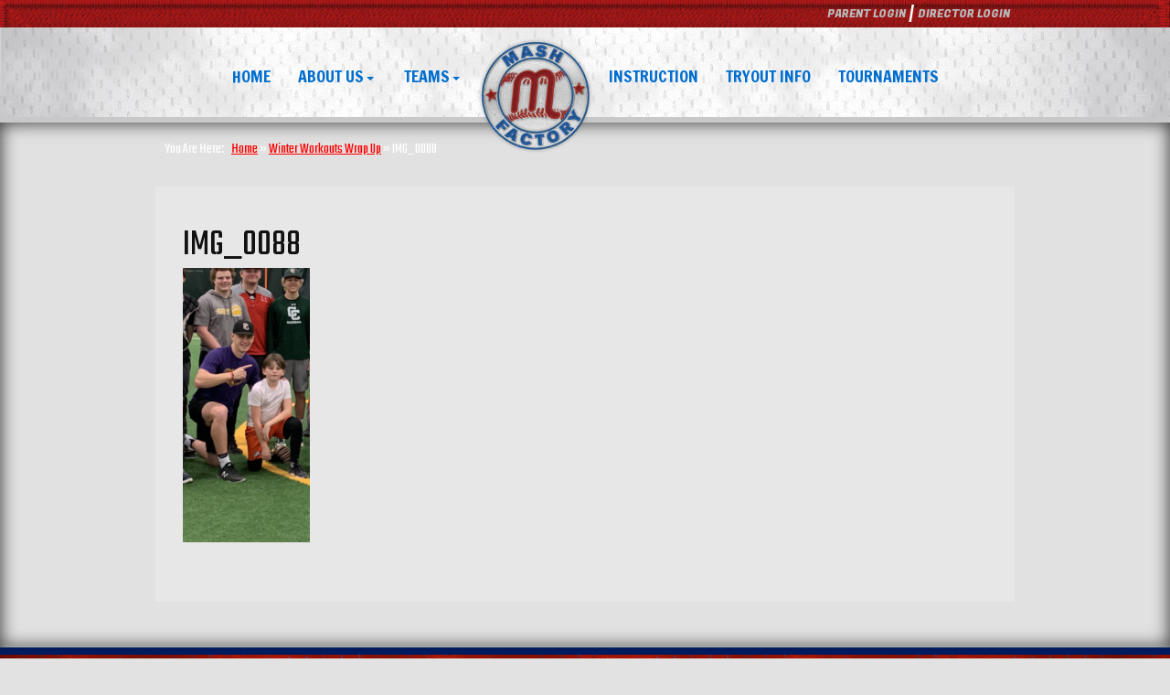

--- FILE ---
content_type: text/html; charset=UTF-8
request_url: https://mashfactorybaseball.com/news/winter-workouts-wrap/attachment/img_0088/
body_size: 10060
content:
<!DOCTYPE HTML><html lang="en-US">

<head>
<meta charset="UTF-8" />
<link rel="profile" href="http://gmpg.org/xfn/11" />
<meta name='robots' content='index, follow, max-image-preview:large, max-snippet:-1, max-video-preview:-1' />
	<style>img:is([sizes="auto" i], [sizes^="auto," i]) { contain-intrinsic-size: 3000px 1500px }</style>
	
	<!-- This site is optimized with the Yoast SEO plugin v24.4 - https://yoast.com/wordpress/plugins/seo/ -->
	<title>IMG_0088 - Mashfactory Baseball</title>
	<link rel="canonical" href="https://mashfactorybaseball.com/news/winter-workouts-wrap/attachment/img_0088/" />
	<meta property="og:locale" content="en_US" />
	<meta property="og:type" content="article" />
	<meta property="og:title" content="IMG_0088 - Mashfactory Baseball" />
	<meta property="og:url" content="https://mashfactorybaseball.com/news/winter-workouts-wrap/attachment/img_0088/" />
	<meta property="og:site_name" content="Mashfactory Baseball" />
	<meta property="og:image" content="https://mashfactorybaseball.com/news/winter-workouts-wrap/attachment/img_0088" />
	<meta property="og:image:width" content="473" />
	<meta property="og:image:height" content="1024" />
	<meta property="og:image:type" content="image/png" />
	<meta name="twitter:card" content="summary_large_image" />
	<script type="application/ld+json" class="yoast-schema-graph">{"@context":"https://schema.org","@graph":[{"@type":"WebPage","@id":"https://mashfactorybaseball.com/news/winter-workouts-wrap/attachment/img_0088/","url":"https://mashfactorybaseball.com/news/winter-workouts-wrap/attachment/img_0088/","name":"IMG_0088 - Mashfactory Baseball","isPartOf":{"@id":"https://mashfactorybaseball.com/#website"},"primaryImageOfPage":{"@id":"https://mashfactorybaseball.com/news/winter-workouts-wrap/attachment/img_0088/#primaryimage"},"image":{"@id":"https://mashfactorybaseball.com/news/winter-workouts-wrap/attachment/img_0088/#primaryimage"},"thumbnailUrl":"https://mashfactorybaseball.com/wp-content/uploads/2019/02/IMG_0088.png","datePublished":"2019-02-18T15:51:13+00:00","breadcrumb":{"@id":"https://mashfactorybaseball.com/news/winter-workouts-wrap/attachment/img_0088/#breadcrumb"},"inLanguage":"en-US","potentialAction":[{"@type":"ReadAction","target":["https://mashfactorybaseball.com/news/winter-workouts-wrap/attachment/img_0088/"]}]},{"@type":"ImageObject","inLanguage":"en-US","@id":"https://mashfactorybaseball.com/news/winter-workouts-wrap/attachment/img_0088/#primaryimage","url":"https://mashfactorybaseball.com/wp-content/uploads/2019/02/IMG_0088.png","contentUrl":"https://mashfactorybaseball.com/wp-content/uploads/2019/02/IMG_0088.png","width":828,"height":1792},{"@type":"BreadcrumbList","@id":"https://mashfactorybaseball.com/news/winter-workouts-wrap/attachment/img_0088/#breadcrumb","itemListElement":[{"@type":"ListItem","position":1,"name":"Home","item":"https://mashfactorybaseball.com/"},{"@type":"ListItem","position":2,"name":"Winter Workouts Wrap Up","item":"https://mashfactorybaseball.com/news/winter-workouts-wrap/"},{"@type":"ListItem","position":3,"name":"IMG_0088"}]},{"@type":"WebSite","@id":"https://mashfactorybaseball.com/#website","url":"https://mashfactorybaseball.com/","name":"Mashfactory Baseball","description":"Club Teams","potentialAction":[{"@type":"SearchAction","target":{"@type":"EntryPoint","urlTemplate":"https://mashfactorybaseball.com/?s={search_term_string}"},"query-input":{"@type":"PropertyValueSpecification","valueRequired":true,"valueName":"search_term_string"}}],"inLanguage":"en-US"}]}</script>
	<!-- / Yoast SEO plugin. -->


<script type="text/javascript">
/* <![CDATA[ */
window._wpemojiSettings = {"baseUrl":"https:\/\/s.w.org\/images\/core\/emoji\/16.0.1\/72x72\/","ext":".png","svgUrl":"https:\/\/s.w.org\/images\/core\/emoji\/16.0.1\/svg\/","svgExt":".svg","source":{"concatemoji":"https:\/\/mashfactorybaseball.com\/wp-includes\/js\/wp-emoji-release.min.js?ver=6.8.3"}};
/*! This file is auto-generated */
!function(s,n){var o,i,e;function c(e){try{var t={supportTests:e,timestamp:(new Date).valueOf()};sessionStorage.setItem(o,JSON.stringify(t))}catch(e){}}function p(e,t,n){e.clearRect(0,0,e.canvas.width,e.canvas.height),e.fillText(t,0,0);var t=new Uint32Array(e.getImageData(0,0,e.canvas.width,e.canvas.height).data),a=(e.clearRect(0,0,e.canvas.width,e.canvas.height),e.fillText(n,0,0),new Uint32Array(e.getImageData(0,0,e.canvas.width,e.canvas.height).data));return t.every(function(e,t){return e===a[t]})}function u(e,t){e.clearRect(0,0,e.canvas.width,e.canvas.height),e.fillText(t,0,0);for(var n=e.getImageData(16,16,1,1),a=0;a<n.data.length;a++)if(0!==n.data[a])return!1;return!0}function f(e,t,n,a){switch(t){case"flag":return n(e,"\ud83c\udff3\ufe0f\u200d\u26a7\ufe0f","\ud83c\udff3\ufe0f\u200b\u26a7\ufe0f")?!1:!n(e,"\ud83c\udde8\ud83c\uddf6","\ud83c\udde8\u200b\ud83c\uddf6")&&!n(e,"\ud83c\udff4\udb40\udc67\udb40\udc62\udb40\udc65\udb40\udc6e\udb40\udc67\udb40\udc7f","\ud83c\udff4\u200b\udb40\udc67\u200b\udb40\udc62\u200b\udb40\udc65\u200b\udb40\udc6e\u200b\udb40\udc67\u200b\udb40\udc7f");case"emoji":return!a(e,"\ud83e\udedf")}return!1}function g(e,t,n,a){var r="undefined"!=typeof WorkerGlobalScope&&self instanceof WorkerGlobalScope?new OffscreenCanvas(300,150):s.createElement("canvas"),o=r.getContext("2d",{willReadFrequently:!0}),i=(o.textBaseline="top",o.font="600 32px Arial",{});return e.forEach(function(e){i[e]=t(o,e,n,a)}),i}function t(e){var t=s.createElement("script");t.src=e,t.defer=!0,s.head.appendChild(t)}"undefined"!=typeof Promise&&(o="wpEmojiSettingsSupports",i=["flag","emoji"],n.supports={everything:!0,everythingExceptFlag:!0},e=new Promise(function(e){s.addEventListener("DOMContentLoaded",e,{once:!0})}),new Promise(function(t){var n=function(){try{var e=JSON.parse(sessionStorage.getItem(o));if("object"==typeof e&&"number"==typeof e.timestamp&&(new Date).valueOf()<e.timestamp+604800&&"object"==typeof e.supportTests)return e.supportTests}catch(e){}return null}();if(!n){if("undefined"!=typeof Worker&&"undefined"!=typeof OffscreenCanvas&&"undefined"!=typeof URL&&URL.createObjectURL&&"undefined"!=typeof Blob)try{var e="postMessage("+g.toString()+"("+[JSON.stringify(i),f.toString(),p.toString(),u.toString()].join(",")+"));",a=new Blob([e],{type:"text/javascript"}),r=new Worker(URL.createObjectURL(a),{name:"wpTestEmojiSupports"});return void(r.onmessage=function(e){c(n=e.data),r.terminate(),t(n)})}catch(e){}c(n=g(i,f,p,u))}t(n)}).then(function(e){for(var t in e)n.supports[t]=e[t],n.supports.everything=n.supports.everything&&n.supports[t],"flag"!==t&&(n.supports.everythingExceptFlag=n.supports.everythingExceptFlag&&n.supports[t]);n.supports.everythingExceptFlag=n.supports.everythingExceptFlag&&!n.supports.flag,n.DOMReady=!1,n.readyCallback=function(){n.DOMReady=!0}}).then(function(){return e}).then(function(){var e;n.supports.everything||(n.readyCallback(),(e=n.source||{}).concatemoji?t(e.concatemoji):e.wpemoji&&e.twemoji&&(t(e.twemoji),t(e.wpemoji)))}))}((window,document),window._wpemojiSettings);
/* ]]> */
</script>


<!-- Stylesheets -->
<link rel='stylesheet' id='headway-google-fonts' href='//fonts.googleapis.com/css?family=Teko|Francois+One|Arvo|Pathway+Gothic+One|Oswald|EB+Garamond|Fugaz+One' type='text/css' media='all' />
<link rel='stylesheet' id='headway-general-https-css' href='https://mashfactorybaseball.com/wp-content/uploads/headway/cache/general-https-ae2678d.css?ver=6.8.3' type='text/css' media='all' />
<link rel='stylesheet' id='headway-layout-single-https-css' href='https://mashfactorybaseball.com/wp-content/uploads/headway/cache/layout-single-https-8d05799.css?ver=6.8.3' type='text/css' media='all' />
<link rel='stylesheet' id='headway-responsive-grid-https-css' href='https://mashfactorybaseball.com/wp-content/uploads/headway/cache/responsive-grid-https-d2119e4.css?ver=6.8.3' type='text/css' media='all' />
<style id='wp-emoji-styles-inline-css' type='text/css'>

	img.wp-smiley, img.emoji {
		display: inline !important;
		border: none !important;
		box-shadow: none !important;
		height: 1em !important;
		width: 1em !important;
		margin: 0 0.07em !important;
		vertical-align: -0.1em !important;
		background: none !important;
		padding: 0 !important;
	}
</style>
<link rel='stylesheet' id='wp-block-library-css' href='https://mashfactorybaseball.com/wp-includes/css/dist/block-library/style.min.css?ver=6.8.3' type='text/css' media='all' />
<style id='classic-theme-styles-inline-css' type='text/css'>
/*! This file is auto-generated */
.wp-block-button__link{color:#fff;background-color:#32373c;border-radius:9999px;box-shadow:none;text-decoration:none;padding:calc(.667em + 2px) calc(1.333em + 2px);font-size:1.125em}.wp-block-file__button{background:#32373c;color:#fff;text-decoration:none}
</style>
<style id='global-styles-inline-css' type='text/css'>
:root{--wp--preset--aspect-ratio--square: 1;--wp--preset--aspect-ratio--4-3: 4/3;--wp--preset--aspect-ratio--3-4: 3/4;--wp--preset--aspect-ratio--3-2: 3/2;--wp--preset--aspect-ratio--2-3: 2/3;--wp--preset--aspect-ratio--16-9: 16/9;--wp--preset--aspect-ratio--9-16: 9/16;--wp--preset--color--black: #000000;--wp--preset--color--cyan-bluish-gray: #abb8c3;--wp--preset--color--white: #ffffff;--wp--preset--color--pale-pink: #f78da7;--wp--preset--color--vivid-red: #cf2e2e;--wp--preset--color--luminous-vivid-orange: #ff6900;--wp--preset--color--luminous-vivid-amber: #fcb900;--wp--preset--color--light-green-cyan: #7bdcb5;--wp--preset--color--vivid-green-cyan: #00d084;--wp--preset--color--pale-cyan-blue: #8ed1fc;--wp--preset--color--vivid-cyan-blue: #0693e3;--wp--preset--color--vivid-purple: #9b51e0;--wp--preset--gradient--vivid-cyan-blue-to-vivid-purple: linear-gradient(135deg,rgba(6,147,227,1) 0%,rgb(155,81,224) 100%);--wp--preset--gradient--light-green-cyan-to-vivid-green-cyan: linear-gradient(135deg,rgb(122,220,180) 0%,rgb(0,208,130) 100%);--wp--preset--gradient--luminous-vivid-amber-to-luminous-vivid-orange: linear-gradient(135deg,rgba(252,185,0,1) 0%,rgba(255,105,0,1) 100%);--wp--preset--gradient--luminous-vivid-orange-to-vivid-red: linear-gradient(135deg,rgba(255,105,0,1) 0%,rgb(207,46,46) 100%);--wp--preset--gradient--very-light-gray-to-cyan-bluish-gray: linear-gradient(135deg,rgb(238,238,238) 0%,rgb(169,184,195) 100%);--wp--preset--gradient--cool-to-warm-spectrum: linear-gradient(135deg,rgb(74,234,220) 0%,rgb(151,120,209) 20%,rgb(207,42,186) 40%,rgb(238,44,130) 60%,rgb(251,105,98) 80%,rgb(254,248,76) 100%);--wp--preset--gradient--blush-light-purple: linear-gradient(135deg,rgb(255,206,236) 0%,rgb(152,150,240) 100%);--wp--preset--gradient--blush-bordeaux: linear-gradient(135deg,rgb(254,205,165) 0%,rgb(254,45,45) 50%,rgb(107,0,62) 100%);--wp--preset--gradient--luminous-dusk: linear-gradient(135deg,rgb(255,203,112) 0%,rgb(199,81,192) 50%,rgb(65,88,208) 100%);--wp--preset--gradient--pale-ocean: linear-gradient(135deg,rgb(255,245,203) 0%,rgb(182,227,212) 50%,rgb(51,167,181) 100%);--wp--preset--gradient--electric-grass: linear-gradient(135deg,rgb(202,248,128) 0%,rgb(113,206,126) 100%);--wp--preset--gradient--midnight: linear-gradient(135deg,rgb(2,3,129) 0%,rgb(40,116,252) 100%);--wp--preset--font-size--small: 13px;--wp--preset--font-size--medium: 20px;--wp--preset--font-size--large: 36px;--wp--preset--font-size--x-large: 42px;--wp--preset--spacing--20: 0.44rem;--wp--preset--spacing--30: 0.67rem;--wp--preset--spacing--40: 1rem;--wp--preset--spacing--50: 1.5rem;--wp--preset--spacing--60: 2.25rem;--wp--preset--spacing--70: 3.38rem;--wp--preset--spacing--80: 5.06rem;--wp--preset--shadow--natural: 6px 6px 9px rgba(0, 0, 0, 0.2);--wp--preset--shadow--deep: 12px 12px 50px rgba(0, 0, 0, 0.4);--wp--preset--shadow--sharp: 6px 6px 0px rgba(0, 0, 0, 0.2);--wp--preset--shadow--outlined: 6px 6px 0px -3px rgba(255, 255, 255, 1), 6px 6px rgba(0, 0, 0, 1);--wp--preset--shadow--crisp: 6px 6px 0px rgba(0, 0, 0, 1);}:where(.is-layout-flex){gap: 0.5em;}:where(.is-layout-grid){gap: 0.5em;}body .is-layout-flex{display: flex;}.is-layout-flex{flex-wrap: wrap;align-items: center;}.is-layout-flex > :is(*, div){margin: 0;}body .is-layout-grid{display: grid;}.is-layout-grid > :is(*, div){margin: 0;}:where(.wp-block-columns.is-layout-flex){gap: 2em;}:where(.wp-block-columns.is-layout-grid){gap: 2em;}:where(.wp-block-post-template.is-layout-flex){gap: 1.25em;}:where(.wp-block-post-template.is-layout-grid){gap: 1.25em;}.has-black-color{color: var(--wp--preset--color--black) !important;}.has-cyan-bluish-gray-color{color: var(--wp--preset--color--cyan-bluish-gray) !important;}.has-white-color{color: var(--wp--preset--color--white) !important;}.has-pale-pink-color{color: var(--wp--preset--color--pale-pink) !important;}.has-vivid-red-color{color: var(--wp--preset--color--vivid-red) !important;}.has-luminous-vivid-orange-color{color: var(--wp--preset--color--luminous-vivid-orange) !important;}.has-luminous-vivid-amber-color{color: var(--wp--preset--color--luminous-vivid-amber) !important;}.has-light-green-cyan-color{color: var(--wp--preset--color--light-green-cyan) !important;}.has-vivid-green-cyan-color{color: var(--wp--preset--color--vivid-green-cyan) !important;}.has-pale-cyan-blue-color{color: var(--wp--preset--color--pale-cyan-blue) !important;}.has-vivid-cyan-blue-color{color: var(--wp--preset--color--vivid-cyan-blue) !important;}.has-vivid-purple-color{color: var(--wp--preset--color--vivid-purple) !important;}.has-black-background-color{background-color: var(--wp--preset--color--black) !important;}.has-cyan-bluish-gray-background-color{background-color: var(--wp--preset--color--cyan-bluish-gray) !important;}.has-white-background-color{background-color: var(--wp--preset--color--white) !important;}.has-pale-pink-background-color{background-color: var(--wp--preset--color--pale-pink) !important;}.has-vivid-red-background-color{background-color: var(--wp--preset--color--vivid-red) !important;}.has-luminous-vivid-orange-background-color{background-color: var(--wp--preset--color--luminous-vivid-orange) !important;}.has-luminous-vivid-amber-background-color{background-color: var(--wp--preset--color--luminous-vivid-amber) !important;}.has-light-green-cyan-background-color{background-color: var(--wp--preset--color--light-green-cyan) !important;}.has-vivid-green-cyan-background-color{background-color: var(--wp--preset--color--vivid-green-cyan) !important;}.has-pale-cyan-blue-background-color{background-color: var(--wp--preset--color--pale-cyan-blue) !important;}.has-vivid-cyan-blue-background-color{background-color: var(--wp--preset--color--vivid-cyan-blue) !important;}.has-vivid-purple-background-color{background-color: var(--wp--preset--color--vivid-purple) !important;}.has-black-border-color{border-color: var(--wp--preset--color--black) !important;}.has-cyan-bluish-gray-border-color{border-color: var(--wp--preset--color--cyan-bluish-gray) !important;}.has-white-border-color{border-color: var(--wp--preset--color--white) !important;}.has-pale-pink-border-color{border-color: var(--wp--preset--color--pale-pink) !important;}.has-vivid-red-border-color{border-color: var(--wp--preset--color--vivid-red) !important;}.has-luminous-vivid-orange-border-color{border-color: var(--wp--preset--color--luminous-vivid-orange) !important;}.has-luminous-vivid-amber-border-color{border-color: var(--wp--preset--color--luminous-vivid-amber) !important;}.has-light-green-cyan-border-color{border-color: var(--wp--preset--color--light-green-cyan) !important;}.has-vivid-green-cyan-border-color{border-color: var(--wp--preset--color--vivid-green-cyan) !important;}.has-pale-cyan-blue-border-color{border-color: var(--wp--preset--color--pale-cyan-blue) !important;}.has-vivid-cyan-blue-border-color{border-color: var(--wp--preset--color--vivid-cyan-blue) !important;}.has-vivid-purple-border-color{border-color: var(--wp--preset--color--vivid-purple) !important;}.has-vivid-cyan-blue-to-vivid-purple-gradient-background{background: var(--wp--preset--gradient--vivid-cyan-blue-to-vivid-purple) !important;}.has-light-green-cyan-to-vivid-green-cyan-gradient-background{background: var(--wp--preset--gradient--light-green-cyan-to-vivid-green-cyan) !important;}.has-luminous-vivid-amber-to-luminous-vivid-orange-gradient-background{background: var(--wp--preset--gradient--luminous-vivid-amber-to-luminous-vivid-orange) !important;}.has-luminous-vivid-orange-to-vivid-red-gradient-background{background: var(--wp--preset--gradient--luminous-vivid-orange-to-vivid-red) !important;}.has-very-light-gray-to-cyan-bluish-gray-gradient-background{background: var(--wp--preset--gradient--very-light-gray-to-cyan-bluish-gray) !important;}.has-cool-to-warm-spectrum-gradient-background{background: var(--wp--preset--gradient--cool-to-warm-spectrum) !important;}.has-blush-light-purple-gradient-background{background: var(--wp--preset--gradient--blush-light-purple) !important;}.has-blush-bordeaux-gradient-background{background: var(--wp--preset--gradient--blush-bordeaux) !important;}.has-luminous-dusk-gradient-background{background: var(--wp--preset--gradient--luminous-dusk) !important;}.has-pale-ocean-gradient-background{background: var(--wp--preset--gradient--pale-ocean) !important;}.has-electric-grass-gradient-background{background: var(--wp--preset--gradient--electric-grass) !important;}.has-midnight-gradient-background{background: var(--wp--preset--gradient--midnight) !important;}.has-small-font-size{font-size: var(--wp--preset--font-size--small) !important;}.has-medium-font-size{font-size: var(--wp--preset--font-size--medium) !important;}.has-large-font-size{font-size: var(--wp--preset--font-size--large) !important;}.has-x-large-font-size{font-size: var(--wp--preset--font-size--x-large) !important;}
:where(.wp-block-post-template.is-layout-flex){gap: 1.25em;}:where(.wp-block-post-template.is-layout-grid){gap: 1.25em;}
:where(.wp-block-columns.is-layout-flex){gap: 2em;}:where(.wp-block-columns.is-layout-grid){gap: 2em;}
:root :where(.wp-block-pullquote){font-size: 1.5em;line-height: 1.6;}
</style>
<link rel='stylesheet' id='rs-plugin-settings-css' href='https://mashfactorybaseball.com/wp-content/plugins/revslider/public/assets/css/settings.css?ver=5.4.3' type='text/css' media='all' />
<style id='rs-plugin-settings-inline-css' type='text/css'>
#rs-demo-id {}
</style>
<link rel='stylesheet' id='et-builder-modules-style-css' href='https://mashfactorybaseball.com/wp-content/plugins/divi-builder/includes/builder/styles/frontend-builder-plugin-style.css?ver=1.3.10' type='text/css' media='all' />
<link rel='stylesheet' id='magnific-popup-css' href='https://mashfactorybaseball.com/wp-content/plugins/divi-builder/includes/builder/styles/magnific_popup.css?ver=1.3.10' type='text/css' media='all' />


<!-- Scripts -->
<!--n2css--><script type="text/javascript" src="https://mashfactorybaseball.com/wp-includes/js/jquery/jquery.min.js?ver=3.7.1" id="jquery-core-js"></script>
<script type="text/javascript" src="https://mashfactorybaseball.com/wp-includes/js/jquery/jquery-migrate.min.js?ver=3.4.1" id="jquery-migrate-js"></script>
<script type="text/javascript" src="https://mashfactorybaseball.com/wp-content/themes/headway/library/media/js/jquery.fitvids.js?ver=6.8.3" id="fitvids-js"></script>
<script type="text/javascript" src="https://mashfactorybaseball.com/wp-content/uploads/headway/cache/responsive-grid-js-https-e6e6939.js?ver=6.8.3" id="headway-responsive-grid-js-https-js"></script>
<script type="text/javascript" src="https://mashfactorybaseball.com/wp-content/plugins/revslider/public/assets/js/jquery.themepunch.tools.min.js?ver=5.4.3" id="tp-tools-js"></script>
<script type="text/javascript" src="https://mashfactorybaseball.com/wp-content/plugins/revslider/public/assets/js/jquery.themepunch.revolution.min.js?ver=5.4.3" id="revmin-js"></script>
<script type="text/javascript" src="https://mashfactorybaseball.com/wp-content/themes/headway/library/media/js/jquery.hoverintent.js?ver=6.8.3" id="jquery-hoverintent-js"></script>
<script type="text/javascript" src="https://mashfactorybaseball.com/wp-content/themes/headway/library/blocks/navigation/js/jquery.superfish.js?ver=6.8.3" id="headway-superfish-js"></script>
<script type="text/javascript" src="https://mashfactorybaseball.com/wp-content/themes/headway/library/blocks/navigation/js/selectnav.js?ver=6.8.3" id="headway-selectnav-js"></script>
<script type="text/javascript" src="https://mashfactorybaseball.com/wp-content/plugins/SoulNav/jRespond.min.js?ver=6.8.3" id="gsr-jres-js"></script>
<script type="text/javascript" src="https://mashfactorybaseball.com/wp-content/plugins/SoulNav/respond.min.js?ver=6.8.3" id="gsr-res-js"></script>
<script type="text/javascript" src="https://mashfactorybaseball.com/wp-content/plugins/SoulNav/modernizr.js?ver=6.8.3" id="gsr-modernizr-js"></script>
<script type="text/javascript" src="https://mashfactorybaseball.com/wp-content/uploads/headway/cache/block-dynamic-js-layout-single-https-9fac8a0.js?ver=6.8.3" id="block-dynamic-js-layout-single-js"></script>

<!--[if lt IE 9]>
<script src="https://mashfactorybaseball.com/wp-content/themes/headway/library/media/js/html5shiv.js"></script>
<![endif]-->

<!--[if lt IE 8]>
<script src="https://mashfactorybaseball.com/wp-content/themes/headway/library/media/js/ie8.js"></script>
<![endif]-->



<!-- Extras -->
<link rel="alternate" type="application/rss+xml" href="https://mashfactorybaseball.com/feed/" title="Mashfactory Baseball" />
<link rel="pingback" href="https://mashfactorybaseball.com/xmlrpc.php" />
	<meta name="viewport" content="width=device-width, minimum-scale=1.0, maximum-scale=1.0" />
<link rel="alternate" type="application/rss+xml" title="Mashfactory Baseball &raquo; Feed" href="https://mashfactorybaseball.com/feed/" />
<link rel="alternate" type="application/rss+xml" title="Mashfactory Baseball &raquo; Comments Feed" href="https://mashfactorybaseball.com/comments/feed/" />
<link rel="alternate" type="application/rss+xml" title="Mashfactory Baseball &raquo; IMG_0088 Comments Feed" href="https://mashfactorybaseball.com/news/winter-workouts-wrap/attachment/img_0088/feed/" />
<meta name="viewport" content="width=device-width, initial-scale=1.0" />


<!-- Favicon -->
<link rel="shortcut icon" type="image/ico" href="https://mashfactorybaseball.com/wp-content/uploads/2017/12/logo-embroider.png" />


<link rel="https://api.w.org/" href="https://mashfactorybaseball.com/wp-json/" /><link rel="alternate" title="JSON" type="application/json" href="https://mashfactorybaseball.com/wp-json/wp/v2/media/2874" /><link rel="EditURI" type="application/rsd+xml" title="RSD" href="https://mashfactorybaseball.com/xmlrpc.php?rsd" />
<meta name="generator" content="WordPress 6.8.3" />
<link rel='shortlink' href='https://mashfactorybaseball.com/?p=2874' />
<link rel="alternate" title="oEmbed (JSON)" type="application/json+oembed" href="https://mashfactorybaseball.com/wp-json/oembed/1.0/embed?url=https%3A%2F%2Fmashfactorybaseball.com%2Fnews%2Fwinter-workouts-wrap%2Fattachment%2Fimg_0088%2F" />
<link rel="alternate" title="oEmbed (XML)" type="text/xml+oembed" href="https://mashfactorybaseball.com/wp-json/oembed/1.0/embed?url=https%3A%2F%2Fmashfactorybaseball.com%2Fnews%2Fwinter-workouts-wrap%2Fattachment%2Fimg_0088%2F&#038;format=xml" />
<meta name="generator" content="Powered by Slider Revolution 5.4.3 - responsive, Mobile-Friendly Slider Plugin for WordPress with comfortable drag and drop interface." />
<script type="text/javascript">function setREVStartSize(e){
				try{ var i=jQuery(window).width(),t=9999,r=0,n=0,l=0,f=0,s=0,h=0;					
					if(e.responsiveLevels&&(jQuery.each(e.responsiveLevels,function(e,f){f>i&&(t=r=f,l=e),i>f&&f>r&&(r=f,n=e)}),t>r&&(l=n)),f=e.gridheight[l]||e.gridheight[0]||e.gridheight,s=e.gridwidth[l]||e.gridwidth[0]||e.gridwidth,h=i/s,h=h>1?1:h,f=Math.round(h*f),"fullscreen"==e.sliderLayout){var u=(e.c.width(),jQuery(window).height());if(void 0!=e.fullScreenOffsetContainer){var c=e.fullScreenOffsetContainer.split(",");if (c) jQuery.each(c,function(e,i){u=jQuery(i).length>0?u-jQuery(i).outerHeight(!0):u}),e.fullScreenOffset.split("%").length>1&&void 0!=e.fullScreenOffset&&e.fullScreenOffset.length>0?u-=jQuery(window).height()*parseInt(e.fullScreenOffset,0)/100:void 0!=e.fullScreenOffset&&e.fullScreenOffset.length>0&&(u-=parseInt(e.fullScreenOffset,0))}f=u}else void 0!=e.minHeight&&f<e.minHeight&&(f=e.minHeight);e.c.closest(".rev_slider_wrapper").css({height:f})					
				}catch(d){console.log("Failure at Presize of Slider:"+d)}
			};</script>

</head>

<body class="attachment wp-singular attachment-template-default single single-attachment postid-2874 attachmentid-2874 attachment-png wp-theme-headway custom safari webkit responsive-grid-enabled responsive-grid-active layout-single-attachment-2874 layout-using-single et_divi_builder" itemscope itemtype="http://schema.org/WebPage">


<div id="whitewrap">


<div id="wrapper-wz0597791f3ac24b" class="wrapper wrapper-fluid wrapper-fixed-grid grid-fluid-24-20-20 responsive-grid wrapper-mirroring-wet596634cb1f727 wrapper-first" data-alias="">

<div class="grid-container clearfix">

<section class="row row-1">

<section class="column column-1 grid-left-0 grid-width-24">
<div id="block-bjm594a870028bae" class="block block-type-text block-fluid-height" data-alias="">
<div class="block-content">
<div class="entry-content"><p><a href="https://mashfactory.leagueapps.com/login">Parent Login</a> | <a href="https://mashfactorybaseball.com/wp-admin">Director Login</a>
</p></div>
</div>

</div>

</section>

</section>


</div>

</div>

<div id="wrapper-wkp597791f3acd7e" class="wrapper independent-grid wrapper-fluid wrapper-fixed-grid grid-fluid-24-38-0 responsive-grid wrapper-mirroring-wl258ff48ac64ca1" data-alias="">

<div class="grid-container clearfix">

<section class="row row-1">

<section class="column column-1 grid-left-0 grid-width-24">
<nav id="block-buj58ff48ac6d944" class="block block-type-navigation block-fluid-height" data-alias="" itemscope="" itemtype="http://schema.org/SiteNavigationElement">
<div class="block-content">
<div class="nav-horizontal nav-align-center"><ul id="menu-home" class="menu"><li id="menu-item-2584" class="menu-item menu-item-type-custom menu-item-object-custom menu-item-home menu-item-2584"><a href="https://mashfactorybaseball.com/">Home</a></li>
<li id="menu-item-2567" class="menu-item menu-item-type-post_type menu-item-object-page menu-item-has-children menu-item-2567"><a href="https://mashfactorybaseball.com/about-us/">About Us</a>
<ul class="sub-menu">
	<li id="menu-item-2627" class="menu-item menu-item-type-post_type menu-item-object-page menu-item-2627"><a href="https://mashfactorybaseball.com/facility/">Facility</a></li>
	<li id="menu-item-2732" class="menu-item menu-item-type-taxonomy menu-item-object-category menu-item-2732"><a href="https://mashfactorybaseball.com/category/pros/">Pro Alumni</a></li>
	<li id="menu-item-2731" class="menu-item menu-item-type-taxonomy menu-item-object-category menu-item-2731"><a href="https://mashfactorybaseball.com/category/commits/">College Commits</a></li>
	<li id="menu-item-2538" class="menu-item menu-item-type-post_type menu-item-object-page menu-item-2538"><a href="https://mashfactorybaseball.com/contacts/">Contact Us</a></li>
</ul>
</li>
<li id="menu-item-2616" class="menu-item menu-item-type-post_type menu-item-object-page menu-item-has-children menu-item-2616"><a href="https://mashfactorybaseball.com/teams/">Teams</a>
<ul class="sub-menu">
	<li id="menu-item-3142" class="menu-item menu-item-type-post_type menu-item-object-page menu-item-has-children menu-item-3142"><a href="https://mashfactorybaseball.com/teams/fastpitch/">Fastpitch</a>
	<ul class="sub-menu">
		<li id="menu-item-3140" class="menu-item menu-item-type-post_type menu-item-object-page menu-item-3140"><a href="https://mashfactorybaseball.com/teams/12u-2/">16u</a></li>
		<li id="menu-item-3139" class="menu-item menu-item-type-post_type menu-item-object-page menu-item-3139"><a href="https://mashfactorybaseball.com/teams/14u-2/">14u</a></li>
	</ul>
</li>
	<li id="menu-item-3145" class="menu-item menu-item-type-post_type menu-item-object-page menu-item-has-children menu-item-3145"><a href="https://mashfactorybaseball.com/teams/baseball/">Baseball</a>
	<ul class="sub-menu">
		<li id="menu-item-3128" class="menu-item menu-item-type-post_type menu-item-object-page menu-item-3128"><a href="https://mashfactorybaseball.com/teams/8u-scritchfield/">9u Scritchfield</a></li>
		<li id="menu-item-3054" class="menu-item menu-item-type-post_type menu-item-object-page menu-item-3054"><a href="https://mashfactorybaseball.com/teams/9u/">10u Piconke</a></li>
		<li id="menu-item-3053" class="menu-item menu-item-type-post_type menu-item-object-page menu-item-3053"><a href="https://mashfactorybaseball.com/teams/10u/">11u Bowles</a></li>
		<li id="menu-item-3129" class="menu-item menu-item-type-post_type menu-item-object-page menu-item-3129"><a href="https://mashfactorybaseball.com/teams/10u-colaner/">11u Colaner</a></li>
		<li id="menu-item-3265" class="menu-item menu-item-type-post_type menu-item-object-page menu-item-3265"><a href="https://mashfactorybaseball.com/12u-jarvis/">12u Jarvis</a></li>
		<li id="menu-item-3103" class="menu-item menu-item-type-post_type menu-item-object-page menu-item-3103"><a href="https://mashfactorybaseball.com/teams/11u-wood/">12u Wood</a></li>
		<li id="menu-item-2966" class="menu-item menu-item-type-post_type menu-item-object-page menu-item-2966"><a href="https://mashfactorybaseball.com/teams/12u/">13u Baughman</a></li>
		<li id="menu-item-3127" class="menu-item menu-item-type-post_type menu-item-object-page menu-item-3127"><a href="https://mashfactorybaseball.com/teams/12u-pulley/">13u Pulley</a></li>
		<li id="menu-item-3126" class="menu-item menu-item-type-post_type menu-item-object-page menu-item-3126"><a href="https://mashfactorybaseball.com/teams/13u-hatchett/">14u Hatchett</a></li>
		<li id="menu-item-3011" class="menu-item menu-item-type-post_type menu-item-object-page menu-item-3011"><a href="https://mashfactorybaseball.com/teams/13u/">14u Marks</a></li>
		<li id="menu-item-3125" class="menu-item menu-item-type-post_type menu-item-object-page menu-item-3125"><a href="https://mashfactorybaseball.com/teams/14u-drabick/">15u Drabick</a></li>
		<li id="menu-item-2621" class="menu-item menu-item-type-post_type menu-item-object-page menu-item-2621"><a href="https://mashfactorybaseball.com/teams/14u/">16u Drabick</a></li>
	</ul>
</li>
</ul>
</li>
<li id="menu-item-2539" class="menu-item menu-item-type-custom menu-item-object-custom menu-item-home menu-item-2539"><a href="https://mashfactorybaseball.com"><img src="https://mashfactorybaseball.com/wp-content/uploads/2017/12/full-logo-embroider.png" class="hvr-pop" width="180px"></a></li>
<li id="menu-item-2626" class="menu-item menu-item-type-post_type menu-item-object-page menu-item-2626"><a href="https://mashfactorybaseball.com/instruction/">Instruction</a></li>
<li id="menu-item-2607" class="menu-item menu-item-type-post_type menu-item-object-page menu-item-2607"><a href="https://mashfactorybaseball.com/tryout-info/">Tryout Info</a></li>
<li id="menu-item-3230" class="menu-item menu-item-type-post_type menu-item-object-page menu-item-3230"><a href="https://mashfactorybaseball.com/tournaments/">Tournaments</a></li>
</ul></div>
</div>

</nav>

</section>

</section>


<section class="row row-2">

<section class="column column-1 grid-left-0 grid-width-24">
<div id="block-b1q593fe557ee2b1" class="block block-type-gsr-soulnav-block block-fluid-height" data-alias="">
<div class="block-content">
<div class="soulnavcontainer"><ul id="menu-home-1" class="menu"><li class="menu-item menu-item-type-custom menu-item-object-custom menu-item-home menu-item-2584"><a href="https://mashfactorybaseball.com/">Home</a></li>
<li class="menu-item menu-item-type-post_type menu-item-object-page menu-item-has-children menu-item-2567"><a href="https://mashfactorybaseball.com/about-us/">About Us</a>
<ul class="sub-menu">
	<li class="menu-item menu-item-type-post_type menu-item-object-page menu-item-2627"><a href="https://mashfactorybaseball.com/facility/">Facility</a></li>
	<li class="menu-item menu-item-type-taxonomy menu-item-object-category menu-item-2732"><a href="https://mashfactorybaseball.com/category/pros/">Pro Alumni</a></li>
	<li class="menu-item menu-item-type-taxonomy menu-item-object-category menu-item-2731"><a href="https://mashfactorybaseball.com/category/commits/">College Commits</a></li>
	<li class="menu-item menu-item-type-post_type menu-item-object-page menu-item-2538"><a href="https://mashfactorybaseball.com/contacts/">Contact Us</a></li>
</ul>
</li>
<li class="menu-item menu-item-type-post_type menu-item-object-page menu-item-has-children menu-item-2616"><a href="https://mashfactorybaseball.com/teams/">Teams</a>
<ul class="sub-menu">
	<li class="menu-item menu-item-type-post_type menu-item-object-page menu-item-has-children menu-item-3142"><a href="https://mashfactorybaseball.com/teams/fastpitch/">Fastpitch</a>
	<ul class="sub-menu">
		<li class="menu-item menu-item-type-post_type menu-item-object-page menu-item-3140"><a href="https://mashfactorybaseball.com/teams/12u-2/">16u</a></li>
		<li class="menu-item menu-item-type-post_type menu-item-object-page menu-item-3139"><a href="https://mashfactorybaseball.com/teams/14u-2/">14u</a></li>
	</ul>
</li>
	<li class="menu-item menu-item-type-post_type menu-item-object-page menu-item-has-children menu-item-3145"><a href="https://mashfactorybaseball.com/teams/baseball/">Baseball</a>
	<ul class="sub-menu">
		<li class="menu-item menu-item-type-post_type menu-item-object-page menu-item-3128"><a href="https://mashfactorybaseball.com/teams/8u-scritchfield/">9u Scritchfield</a></li>
		<li class="menu-item menu-item-type-post_type menu-item-object-page menu-item-3054"><a href="https://mashfactorybaseball.com/teams/9u/">10u Piconke</a></li>
		<li class="menu-item menu-item-type-post_type menu-item-object-page menu-item-3053"><a href="https://mashfactorybaseball.com/teams/10u/">11u Bowles</a></li>
		<li class="menu-item menu-item-type-post_type menu-item-object-page menu-item-3129"><a href="https://mashfactorybaseball.com/teams/10u-colaner/">11u Colaner</a></li>
		<li class="menu-item menu-item-type-post_type menu-item-object-page menu-item-3265"><a href="https://mashfactorybaseball.com/12u-jarvis/">12u Jarvis</a></li>
		<li class="menu-item menu-item-type-post_type menu-item-object-page menu-item-3103"><a href="https://mashfactorybaseball.com/teams/11u-wood/">12u Wood</a></li>
		<li class="menu-item menu-item-type-post_type menu-item-object-page menu-item-2966"><a href="https://mashfactorybaseball.com/teams/12u/">13u Baughman</a></li>
		<li class="menu-item menu-item-type-post_type menu-item-object-page menu-item-3127"><a href="https://mashfactorybaseball.com/teams/12u-pulley/">13u Pulley</a></li>
		<li class="menu-item menu-item-type-post_type menu-item-object-page menu-item-3126"><a href="https://mashfactorybaseball.com/teams/13u-hatchett/">14u Hatchett</a></li>
		<li class="menu-item menu-item-type-post_type menu-item-object-page menu-item-3011"><a href="https://mashfactorybaseball.com/teams/13u/">14u Marks</a></li>
		<li class="menu-item menu-item-type-post_type menu-item-object-page menu-item-3125"><a href="https://mashfactorybaseball.com/teams/14u-drabick/">15u Drabick</a></li>
		<li class="menu-item menu-item-type-post_type menu-item-object-page menu-item-2621"><a href="https://mashfactorybaseball.com/teams/14u/">16u Drabick</a></li>
	</ul>
</li>
</ul>
</li>
<li class="menu-item menu-item-type-custom menu-item-object-custom menu-item-home menu-item-2539"><a href="https://mashfactorybaseball.com"><img src="https://mashfactorybaseball.com/wp-content/uploads/2017/12/full-logo-embroider.png" class="hvr-pop" width="180px"></a></li>
<li class="menu-item menu-item-type-post_type menu-item-object-page menu-item-2626"><a href="https://mashfactorybaseball.com/instruction/">Instruction</a></li>
<li class="menu-item menu-item-type-post_type menu-item-object-page menu-item-2607"><a href="https://mashfactorybaseball.com/tryout-info/">Tryout Info</a></li>
<li class="menu-item menu-item-type-post_type menu-item-object-page menu-item-3230"><a href="https://mashfactorybaseball.com/tournaments/">Tournaments</a></li>
</ul></div>
		
		<div id="soulnavwrap">
		<div class="block-type-gsr-soulnav-block">

			<div id="soulnavleftarea" class="soulnavarea">
			
				<div class="soulnavbbcontent"></div>
				<div class="soulnavabcontent"></div>
				
			</div>
			
			<div id="soulnavrightarea" class="soulnavarea">
				
				<div class="soulnavbbcontent"></div>
				<div class="soulnavabcontent"></div>
				
			</div>
			
			<div id="soulnavtoparea" class="soulnavarea soulnavhastransition">
			
				<div class="soulnavbbcontent"></div>
				<div class="soulnavabcontent"></div>
				
			</div>
			
			<div id="soulnavbar">
				<div id="soulnavbarleft" class="navbararea">
				
					<div class="soulnavtrigger" data-direction="snright" data-bblink="" data-ablink="">
					<img class="soulnavbbcontent" src="https://mashfactorybaseball.com/wp-content/uploads/2017/12/full-logo-embroider.png" />
					
					<div class="soulnavbbcontent"></div>
					<div class="soulnavabcontent"></div>
					
					
					</div>
					
				</div>
				
				<div id="soulnavbarcenter" class="navbararea">
				
					
					
					<div class="soulnavtrigger" data-direction="sndowndrawer" data-bblink="" data-ablink="">
					
					
					<div class="soulnavbbcontent"></div>
					<div class="soulnavabcontent"></div>
					
					</div>
					
					
				</div>
					
				<div id="soulnavbarright" class="navbararea">
				
					<div class="soulnavtrigger" data-direction="snleft" data-bblink="" data-ablink="">
					
					
					
					<div class="soulnavbbcontent">MENU</div>
					<div class="soulnavabcontent"></div>
					
					</div>
					
				</div>
			
			</div>
			
			
		</div><!-- end block type soulnav -->
			
			<div id="soulnavinner">
			
			</div>

			
		</div>
		
		
		
</div>

</div>

</section>

</section>


</div>

</div>

<div id="wrapper-wp1597791f3ad5a7" class="wrapper wrapper-fluid wrapper-fixed-grid grid-fluid-24-20-20 responsive-grid" data-alias="">

<div class="grid-container clearfix">

<section class="row row-1">

<section class="column column-1 grid-left-0 grid-width-24">
<div id="block-be75977de138d1be" class="block block-type-breadcrumbs block-fixed-height" data-alias="">
<div class="block-content">
<p class="breadcrumbs" xmlns:v="http://rdf.data-vocabulary.org/#"><span class="breadcrumbs-prefix">You Are Here:</span>&ensp;<span typeof="v:Breadcrumb" class="breadcrumb"><a href="https://mashfactorybaseball.com" rel="v:url" property="v:title">Home</a></span></span> <span class="sep">&raquo;</span> <span typeof="v:Breadcrumb" class="breadcrumb"><a href="https://mashfactorybaseball.com/winter-workouts-wrap/" rel="v:url" property="v:title">Winter Workouts Wrap Up</a></span></span> <span class="sep">&raquo;</span> <span typeof="v:Breadcrumb" class="breadcrumb">IMG_0088</span>
</p>


</div>

</div>

</section>

</section>


<section class="row row-2">

<section class="column column-1 grid-left-0 grid-width-24">
<div id="block-blb597791f3af18c" class="block block-type-content block-fluid-height" data-alias="">
<div class="block-content">
<div class="loop"><article id="post-2874" class="post-2874 attachment type-attachment status-inherit hentry author-dave default" itemscope itemtype="http://schema.org/CreativeWork"><header><h1 class="entry-title" itemprop="headline">IMG_0088</h1></header><div class="entry-content" itemprop="text"><p class="attachment"><a href='https://mashfactorybaseball.com/wp-content/uploads/2019/02/IMG_0088.png'><img decoding="async" width="139" height="300" src="https://mashfactorybaseball.com/wp-content/uploads/2019/02/IMG_0088-139x300.png" class="attachment-medium size-medium" alt="" srcset="https://mashfactorybaseball.com/wp-content/uploads/2019/02/IMG_0088-139x300.png 139w, https://mashfactorybaseball.com/wp-content/uploads/2019/02/IMG_0088-768x1662.png 768w, https://mashfactorybaseball.com/wp-content/uploads/2019/02/IMG_0088-473x1024.png 473w, https://mashfactorybaseball.com/wp-content/uploads/2019/02/IMG_0088.png 828w" sizes="(max-width: 139px) 100vw, 139px" /></a></p>
</div></article></div>
</div>

</div>

</section>

</section>


</div>

</div>

<div id="wrapper-w4f597791f3add18" class="wrapper wrapper-fluid wrapper-fixed-grid grid-fluid-24-20-20 responsive-grid wrapper-mirroring-w3n58ff51166d67e wrapper-last" data-alias="">

<div class="grid-container clearfix">

<section class="row row-1">

<section class="column column-1 grid-left-0 grid-width-13">
<div id="block-bmc58ff51166e2cd" class="block block-type-text block-fluid-height" data-alias="">
<div class="block-content">
<div class="entry-content"><p><a href="https://www.facebook.com/massarellibaseball/"><img src="https://hoopshawaii.org/wp-content/uploads/2017/06/facebook.png" width="30px" class="hvr-pop"></a>
</p>
<p>©2018 Mashfactory
</p>
<p><a href="http://massarelli.flywheelsites.com/wp-admin" style="background-color: initial; font-size: 15px;">Director Login</a><span style="background-color: initial; font-size: 15px;"> | </span><a href="#" style="background-color: initial; font-size: 15px;">Parent Login</a>
</p></div>
</div>

</div>

</section>

<section class="column column-2 grid-left-0 grid-width-11">
<div id="block-blr599f56a63d51f" class="block block-type-custom-code block-fluid-height" data-alias="">
<div class="block-content">
Hosted and Powered by LeagueApps™<br/>
<a href="http://www.leagueapps.com"><img src="https://leagueappsdemo.flywheelsites.com/wp-content/uploads/2018/05/LeagueApps-Logo-Green-1-copy.png" width="200px" class="hvr-pop"></a>
</div>

</div>

</section>

</section>


</div>

</div>



<script type="speculationrules">
{"prefetch":[{"source":"document","where":{"and":[{"href_matches":"\/*"},{"not":{"href_matches":["\/wp-*.php","\/wp-admin\/*","\/wp-content\/uploads\/*","\/wp-content\/*","\/wp-content\/plugins\/*","\/wp-content\/themes\/headway\/*","\/*\\?(.+)"]}},{"not":{"selector_matches":"a[rel~=\"nofollow\"]"}},{"not":{"selector_matches":".no-prefetch, .no-prefetch a"}}]},"eagerness":"conservative"}]}
</script>
<style type="text/css" id="et-builder-page-custom-style">
				 .et_pb_section { background-color: ; }
			</style><script type="text/javascript" src="https://mashfactorybaseball.com/wp-includes/js/comment-reply.min.js?ver=6.8.3" id="comment-reply-js" async="async" data-wp-strategy="async"></script>
<script type="text/javascript" src="https://mashfactorybaseball.com/wp-content/plugins/divi-builder/includes/builder/scripts/frontend-builder-global-functions.js?ver=1.3.10" id="et-builder-modules-global-functions-script-js"></script>
<script type="text/javascript" src="https://mashfactorybaseball.com/wp-content/plugins/divi-builder/includes/builder/scripts/jquery.fitvids.js?ver=1.3.10" id="divi-fitvids-js"></script>
<script type="text/javascript" src="https://mashfactorybaseball.com/wp-content/plugins/divi-builder/includes/builder/scripts/waypoints.min.js?ver=1.3.10" id="waypoints-js"></script>
<script type="text/javascript" src="https://mashfactorybaseball.com/wp-content/plugins/divi-builder/includes/builder/scripts/jquery.magnific-popup.js?ver=1.3.10" id="magnific-popup-js"></script>
<script type="text/javascript" src="https://mashfactorybaseball.com/wp-content/plugins/divi-builder/includes/builder/scripts/jquery.mobile.custom.min.js?ver=1.3.10" id="et-jquery-touch-mobile-js"></script>
<script type="text/javascript" id="et-builder-modules-script-js-extra">
/* <![CDATA[ */
var et_pb_custom = {"ajaxurl":"https:\/\/mashfactorybaseball.com\/wp-admin\/admin-ajax.php","images_uri":"https:\/\/mashfactorybaseball.com\/wp-content\/themes\/headway\/images","builder_images_uri":"https:\/\/mashfactorybaseball.com\/wp-content\/plugins\/divi-builder\/includes\/builder\/images","et_frontend_nonce":"f0d82a4e7b","subscription_failed":"Please, check the fields below to make sure you entered the correct information.","et_ab_log_nonce":"82bec17402","fill_message":"Please, fill in the following fields:","contact_error_message":"Please, fix the following errors:","invalid":"Invalid email","captcha":"Captcha","prev":"Prev","previous":"Previous","next":"Next","wrong_captcha":"You entered the wrong number in captcha.","is_builder_plugin_used":"1","is_divi_theme_used":"","widget_search_selector":".widget_search","is_ab_testing_active":"","page_id":"2874","unique_test_id":"","ab_bounce_rate":"5","is_cache_plugin_active":"no","is_shortcode_tracking":""};
/* ]]> */
</script>
<script type="text/javascript" src="https://mashfactorybaseball.com/wp-content/plugins/divi-builder/includes/builder/scripts/frontend-builder-scripts.js?ver=1.3.10" id="et-builder-modules-script-js"></script>
<script type="text/javascript" src="https://mashfactorybaseball.com/wp-content/plugins/SoulNav/jquery.easing.1.3.js?ver=6.8.3" id="gsr-gquery-easing-js"></script>
<script type="text/javascript" src="https://mashfactorybaseball.com/wp-content/plugins/SoulNav/jquery.easing.compatibility.js?ver=6.8.3" id="gsr-gquery-easing-compat-js"></script>
<script type="text/javascript" id="headway-sticky-js-extra">
/* <![CDATA[ */
var HWStickyWrappers = {"#wrapper-wkp597791f3acd7e":{"offset_top":0}};
/* ]]> */
</script>
<script type="text/javascript" src="https://mashfactorybaseball.com/wp-content/themes/headway/library/media/js/sticky.js?ver=6.8.3" id="headway-sticky-js"></script>


</div>



</body>


</html>

--- FILE ---
content_type: text/css
request_url: https://mashfactorybaseball.com/wp-content/uploads/headway/cache/layout-single-https-8d05799.css?ver=6.8.3
body_size: 2460
content:
div#wrapper-wz0597791f3ac24b{min-width:940px}div#wrapper-wz0597791f3ac24b div.grid-container{width:940px}div#wrapper-wz0597791f3ac24b.responsive-grid{min-width:0 !important}div#wrapper-wz0597791f3ac24b.responsive-grid div.grid-container{width:auto !important;max-width:940px}div.grid-fluid-24-20-20 .column{margin-left:2.127659574%}div.grid-fluid-24-20-20 .grid-width-1{width:2.127659574%}div.grid-fluid-24-20-20 .grid-left-1{margin-left:6.382978723%}div.grid-fluid-24-20-20 .column-1.grid-left-1{margin-left:4.255319149%}div.grid-fluid-24-20-20 .grid-width-2{width:6.382978723%}div.grid-fluid-24-20-20 .grid-left-2{margin-left:10.638297872%}div.grid-fluid-24-20-20 .column-1.grid-left-2{margin-left:8.510638298%}div.grid-fluid-24-20-20 .grid-width-3{width:10.638297872%}div.grid-fluid-24-20-20 .grid-left-3{margin-left:14.893617021%}div.grid-fluid-24-20-20 .column-1.grid-left-3{margin-left:12.765957447%}div.grid-fluid-24-20-20 .grid-width-4{width:14.893617021%}div.grid-fluid-24-20-20 .grid-left-4{margin-left:19.14893617%}div.grid-fluid-24-20-20 .column-1.grid-left-4{margin-left:17.021276596%}div.grid-fluid-24-20-20 .grid-width-5{width:19.14893617%}div.grid-fluid-24-20-20 .grid-left-5{margin-left:23.404255319%}div.grid-fluid-24-20-20 .column-1.grid-left-5{margin-left:21.276595745%}div.grid-fluid-24-20-20 .grid-width-6{width:23.404255319%}div.grid-fluid-24-20-20 .grid-left-6{margin-left:27.659574468%}div.grid-fluid-24-20-20 .column-1.grid-left-6{margin-left:25.531914894%}div.grid-fluid-24-20-20 .grid-width-7{width:27.659574468%}div.grid-fluid-24-20-20 .grid-left-7{margin-left:31.914893617%}div.grid-fluid-24-20-20 .column-1.grid-left-7{margin-left:29.787234043%}div.grid-fluid-24-20-20 .grid-width-8{width:31.914893617%}div.grid-fluid-24-20-20 .grid-left-8{margin-left:36.170212766%}div.grid-fluid-24-20-20 .column-1.grid-left-8{margin-left:34.042553191%}div.grid-fluid-24-20-20 .grid-width-9{width:36.170212766%}div.grid-fluid-24-20-20 .grid-left-9{margin-left:40.425531915%}div.grid-fluid-24-20-20 .column-1.grid-left-9{margin-left:38.29787234%}div.grid-fluid-24-20-20 .grid-width-10{width:40.425531915%}div.grid-fluid-24-20-20 .grid-left-10{margin-left:44.680851064%}div.grid-fluid-24-20-20 .column-1.grid-left-10{margin-left:42.553191489%}div.grid-fluid-24-20-20 .grid-width-11{width:44.680851064%}div.grid-fluid-24-20-20 .grid-left-11{margin-left:48.936170213%}div.grid-fluid-24-20-20 .column-1.grid-left-11{margin-left:46.808510638%}div.grid-fluid-24-20-20 .grid-width-12{width:48.936170213%}div.grid-fluid-24-20-20 .grid-left-12{margin-left:53.191489362%}div.grid-fluid-24-20-20 .column-1.grid-left-12{margin-left:51.063829787%}div.grid-fluid-24-20-20 .grid-width-13{width:53.191489362%}div.grid-fluid-24-20-20 .grid-left-13{margin-left:57.446808511%}div.grid-fluid-24-20-20 .column-1.grid-left-13{margin-left:55.319148936%}div.grid-fluid-24-20-20 .grid-width-14{width:57.446808511%}div.grid-fluid-24-20-20 .grid-left-14{margin-left:61.70212766%}div.grid-fluid-24-20-20 .column-1.grid-left-14{margin-left:59.574468085%}div.grid-fluid-24-20-20 .grid-width-15{width:61.70212766%}div.grid-fluid-24-20-20 .grid-left-15{margin-left:65.957446809%}div.grid-fluid-24-20-20 .column-1.grid-left-15{margin-left:63.829787234%}div.grid-fluid-24-20-20 .grid-width-16{width:65.957446809%}div.grid-fluid-24-20-20 .grid-left-16{margin-left:70.212765957%}div.grid-fluid-24-20-20 .column-1.grid-left-16{margin-left:68.085106383%}div.grid-fluid-24-20-20 .grid-width-17{width:70.212765957%}div.grid-fluid-24-20-20 .grid-left-17{margin-left:74.468085106%}div.grid-fluid-24-20-20 .column-1.grid-left-17{margin-left:72.340425532%}div.grid-fluid-24-20-20 .grid-width-18{width:74.468085106%}div.grid-fluid-24-20-20 .grid-left-18{margin-left:78.723404255%}div.grid-fluid-24-20-20 .column-1.grid-left-18{margin-left:76.595744681%}div.grid-fluid-24-20-20 .grid-width-19{width:78.723404255%}div.grid-fluid-24-20-20 .grid-left-19{margin-left:82.978723404%}div.grid-fluid-24-20-20 .column-1.grid-left-19{margin-left:80.85106383%}div.grid-fluid-24-20-20 .grid-width-20{width:82.978723404%}div.grid-fluid-24-20-20 .grid-left-20{margin-left:87.234042553%}div.grid-fluid-24-20-20 .column-1.grid-left-20{margin-left:85.106382979%}div.grid-fluid-24-20-20 .grid-width-21{width:87.234042553%}div.grid-fluid-24-20-20 .grid-left-21{margin-left:91.489361702%}div.grid-fluid-24-20-20 .column-1.grid-left-21{margin-left:89.361702128%}div.grid-fluid-24-20-20 .grid-width-22{width:91.489361702%}div.grid-fluid-24-20-20 .grid-left-22{margin-left:95.744680851%}div.grid-fluid-24-20-20 .column-1.grid-left-22{margin-left:93.617021277%}div.grid-fluid-24-20-20 .grid-width-23{width:95.744680851%}div.grid-fluid-24-20-20 .grid-left-23{margin-left:100%}div.grid-fluid-24-20-20 .column-1.grid-left-23{margin-left:97.872340426%}div.grid-fluid-24-20-20 .grid-width-24{width:100%}div.grid-fluid-24-38-0 .column{margin-left:0%}div.grid-fluid-24-38-0 .grid-width-1{width:4.166666667%}div.grid-fluid-24-38-0 .grid-left-1{margin-left:4.166666667%}div.grid-fluid-24-38-0 .column-1.grid-left-1{margin-left:4.166666667%}div.grid-fluid-24-38-0 .grid-width-2{width:8.333333333%}div.grid-fluid-24-38-0 .grid-left-2{margin-left:8.333333333%}div.grid-fluid-24-38-0 .column-1.grid-left-2{margin-left:8.333333333%}div.grid-fluid-24-38-0 .grid-width-3{width:12.5%}div.grid-fluid-24-38-0 .grid-left-3{margin-left:12.5%}div.grid-fluid-24-38-0 .column-1.grid-left-3{margin-left:12.5%}div.grid-fluid-24-38-0 .grid-width-4{width:16.666666667%}div.grid-fluid-24-38-0 .grid-left-4{margin-left:16.666666667%}div.grid-fluid-24-38-0 .column-1.grid-left-4{margin-left:16.666666667%}div.grid-fluid-24-38-0 .grid-width-5{width:20.833333333%}div.grid-fluid-24-38-0 .grid-left-5{margin-left:20.833333333%}div.grid-fluid-24-38-0 .column-1.grid-left-5{margin-left:20.833333333%}div.grid-fluid-24-38-0 .grid-width-6{width:25%}div.grid-fluid-24-38-0 .grid-left-6{margin-left:25%}div.grid-fluid-24-38-0 .column-1.grid-left-6{margin-left:25%}div.grid-fluid-24-38-0 .grid-width-7{width:29.166666667%}div.grid-fluid-24-38-0 .grid-left-7{margin-left:29.166666667%}div.grid-fluid-24-38-0 .column-1.grid-left-7{margin-left:29.166666667%}div.grid-fluid-24-38-0 .grid-width-8{width:33.333333333%}div.grid-fluid-24-38-0 .grid-left-8{margin-left:33.333333333%}div.grid-fluid-24-38-0 .column-1.grid-left-8{margin-left:33.333333333%}div.grid-fluid-24-38-0 .grid-width-9{width:37.5%}div.grid-fluid-24-38-0 .grid-left-9{margin-left:37.5%}div.grid-fluid-24-38-0 .column-1.grid-left-9{margin-left:37.5%}div.grid-fluid-24-38-0 .grid-width-10{width:41.666666667%}div.grid-fluid-24-38-0 .grid-left-10{margin-left:41.666666667%}div.grid-fluid-24-38-0 .column-1.grid-left-10{margin-left:41.666666667%}div.grid-fluid-24-38-0 .grid-width-11{width:45.833333333%}div.grid-fluid-24-38-0 .grid-left-11{margin-left:45.833333333%}div.grid-fluid-24-38-0 .column-1.grid-left-11{margin-left:45.833333333%}div.grid-fluid-24-38-0 .grid-width-12{width:50%}div.grid-fluid-24-38-0 .grid-left-12{margin-left:50%}div.grid-fluid-24-38-0 .column-1.grid-left-12{margin-left:50%}div.grid-fluid-24-38-0 .grid-width-13{width:54.166666667%}div.grid-fluid-24-38-0 .grid-left-13{margin-left:54.166666667%}div.grid-fluid-24-38-0 .column-1.grid-left-13{margin-left:54.166666667%}div.grid-fluid-24-38-0 .grid-width-14{width:58.333333333%}div.grid-fluid-24-38-0 .grid-left-14{margin-left:58.333333333%}div.grid-fluid-24-38-0 .column-1.grid-left-14{margin-left:58.333333333%}div.grid-fluid-24-38-0 .grid-width-15{width:62.5%}div.grid-fluid-24-38-0 .grid-left-15{margin-left:62.5%}div.grid-fluid-24-38-0 .column-1.grid-left-15{margin-left:62.5%}div.grid-fluid-24-38-0 .grid-width-16{width:66.666666667%}div.grid-fluid-24-38-0 .grid-left-16{margin-left:66.666666667%}div.grid-fluid-24-38-0 .column-1.grid-left-16{margin-left:66.666666667%}div.grid-fluid-24-38-0 .grid-width-17{width:70.833333333%}div.grid-fluid-24-38-0 .grid-left-17{margin-left:70.833333333%}div.grid-fluid-24-38-0 .column-1.grid-left-17{margin-left:70.833333333%}div.grid-fluid-24-38-0 .grid-width-18{width:75%}div.grid-fluid-24-38-0 .grid-left-18{margin-left:75%}div.grid-fluid-24-38-0 .column-1.grid-left-18{margin-left:75%}div.grid-fluid-24-38-0 .grid-width-19{width:79.166666667%}div.grid-fluid-24-38-0 .grid-left-19{margin-left:79.166666667%}div.grid-fluid-24-38-0 .column-1.grid-left-19{margin-left:79.166666667%}div.grid-fluid-24-38-0 .grid-width-20{width:83.333333333%}div.grid-fluid-24-38-0 .grid-left-20{margin-left:83.333333333%}div.grid-fluid-24-38-0 .column-1.grid-left-20{margin-left:83.333333333%}div.grid-fluid-24-38-0 .grid-width-21{width:87.5%}div.grid-fluid-24-38-0 .grid-left-21{margin-left:87.5%}div.grid-fluid-24-38-0 .column-1.grid-left-21{margin-left:87.5%}div.grid-fluid-24-38-0 .grid-width-22{width:91.666666667%}div.grid-fluid-24-38-0 .grid-left-22{margin-left:91.666666667%}div.grid-fluid-24-38-0 .column-1.grid-left-22{margin-left:91.666666667%}div.grid-fluid-24-38-0 .grid-width-23{width:95.833333333%}div.grid-fluid-24-38-0 .grid-left-23{margin-left:95.833333333%}div.grid-fluid-24-38-0 .column-1.grid-left-23{margin-left:95.833333333%}div.grid-fluid-24-38-0 .grid-width-24{width:100%}div#wrapper-wp1597791f3ad5a7{min-width:940px}div#wrapper-wp1597791f3ad5a7 div.grid-container{width:940px}div#wrapper-wp1597791f3ad5a7.responsive-grid{min-width:0 !important}div#wrapper-wp1597791f3ad5a7.responsive-grid div.grid-container{width:auto !important;max-width:940px}div#wrapper-w4f597791f3add18{min-width:940px}div#wrapper-w4f597791f3add18 div.grid-container{width:940px}div#wrapper-w4f597791f3add18.responsive-grid{min-width:0 !important}div#wrapper-w4f597791f3add18.responsive-grid div.grid-container{width:auto !important;max-width:940px}#block-buj58ff48ac6d944 .nav-horizontal ul.menu > li > a,#block-buj58ff48ac6d944 .nav-search-active .nav-search{height:50px;line-height:50px}@media screen and (max-width:600px){#wpadminbar{position:fixed}}.block-type-gsr-soulnav-block *,.block-type-gsr-soulnav-block *:after,.block-type-gsr-soulnav-block *:before{-webkit-box-sizing:border-box;-moz-box-sizing:border-box;box-sizing:border-box}.stickysoul{position:fixed;top:0px;max-width:none;z-index:9999;overflow:visible}.soulnavcontainer > ul > .menu-item-has-children > .sub-menu{max-height:0px;opacity:0}.soulnavhover > ul > .menu-item-has-children:hover,.soulnavtouch > ul > .menu-item-has-children.clicked{}.soulnavhover > ul > .menu-item-has-children:hover > .sub-menu,.soulnavtouch > ul > .menu-item-has-children.clicked > .sub-menu{max-height:500px;opacity:1}.soulnavhover > ul > .menu-item-has-children:hover > .sub-menu li a:hover{}.soulnavhover > ul > .menu-item-has-children > .sub-menu > li > .sub-menu,.soulnavtouch > ul > .menu-item-has-children > .sub-menu > li > .sub-menu{max-height:0px;opacity:0}.soulnavhover > ul > .menu-item-has-children > .sub-menu > li > .sub-menu li,.soulnavtouch > ul > .menu-item-has-children > .sub-menu > li > .sub-menu li{padding-left:20px}.soulnavhover > ul > .menu-item-has-children:hover > .sub-menu > .menu-item-has-children.clicked > .sub-menu,.soulnavtouch > ul > .menu-item-has-children > ul > .menu-item-has-children.clicked > .sub-menu{max-height:500px;opacity:1}.downarrow{content:' ';width:0;height:0;border-left:4px solid rgba(0,0,0,0);border-right:4px solid rgba(0,0,0,0);border-top:4px solid;display:inline-block;margin:2px 3px}.group:after{content:"";display:table;clear:both}body{-webkit-overflow-scrolling:touch}div#whitewrap{float:none!important}#soulnavwrap{overflow:hidden;width:100%}#block-b1q593fe557ee2b1{display:none}.no-csstransforms3d #soulnavleftarea{left:-270px}.no-csstransforms3d #soulnavrightarea{right:-270px}#soulnavwrap.snright #soulnavleftarea{-webkit-transform:translate3d(0,0,0) scale3d(1,1,1);-moz-transform:translate3d(0,0,0) scale3d(1,1,1);-ms-transform:translate3d(0,0,0) scale3d(1,1,1);-o-transform:translate3d(0,0,0) scale3d(1,1,1);transform:translate3d(0,0,0) scale3d(1,1,1);overflow-y:auto;overflow-x:hidden!important;z-index:2}#soulnavwrap.snright #soulnavinner,#soulnavwrap.snright #soulnavbar{-webkit-transform:translate3d(270px,0,0) scale3d(1,1,1);-moz-transform:translate3d(270px,0,0) scale3d(1,1,1);-ms-transform:translate3d(270px,0,0) scale3d(1,1,1);-o-transform:translate3d(270px,0,0) scale3d(1,1,1);transform:translate3d(270px,0,0) scale3d(1,1,1)}#soulnavwrap.snleft #soulnavrightarea{-webkit-transform:translate3d(0,0,0) scale3d(1,1,1);-moz-transform:translate3d(0,0,0) scale3d(1,1,1);-ms-transform:translate3d(0,0,0) scale3d(1,1,1);-o-transform:translate3d(0,0,0) scale3d(1,1,1);transform:translate3d(0,0,0) scale3d(1,1,1);overflow-y:auto;overflow-x:hidden!important;z-index:2}#soulnavwrap.snleft #soulnavinner,#soulnavwrap.snleft #soulnavbar{-webkit-transform:translate3d(-270px,0,0) scale3d(1,1,1);-moz-transform:translate3d(-270px,0,0) scale3d(1,1,1);-ms-transform:translate3d(-270px,0,0) scale3d(1,1,1);-o-transform:translate3d(-270px,0,0) scale3d(1,1,1);transform:translate3d(-270px,0,0) scale3d(1,1,1)}#soulnavinner{width:100%;left:0;position:relative;z-index:0;-webkit-transition:-webkit-transform 500ms cubic-bezier(0.23,1,0.32,1);-moz-transition:-moz-transform 500ms cubic-bezier(0.23,1,0.32,1);-o-transition:-ms-transform 500ms cubic-bezier(0.23,1,0.32,1);transition:transform 500ms cubic-bezier(0.23,1,0.32,1)}#soulnavbar{position:fixed;top:0;width:100%;z-index:3;-webkit-transition:-webkit-transform 500ms cubic-bezier(0.23,1,0.32,1);-moz-transition:-moz-transform 500ms cubic-bezier(0.23,1,0.32,1);-o-transition:-ms-transform 500ms cubic-bezier(0.23,1,0.32,1);transition:transform 500ms cubic-bezier(0.23,1,0.32,1);background:#006ECE;}body.admin-bar #soulnavbar{top:46px}#soulnavbar p{margin-bottom:0}.soulnavcontainer a:visited{color:inherit}.navbararea{overflow:hidden}.navbararea,.soulnavtrigger{-webkit-transition:all 0.5s ease;-moz-transition:all 0.5s ease;-o-transition:all 0.5s ease;transition:all 0.5s ease}#soulnavbarleft{width:70%;float:left;text-align:left;display:block}#soulnavbarleft .soulnavtrigger{padding:0px;display:inline-block}#soulnavbarcenter{width:0%;float:left;text-align:center;display:block;display:none}#soulnavbarcenter .soulnavtrigger{padding:16px;display:inline-block}#soulnavbarright{width:30%;float:left;text-align:right;display:block}#soulnavbarright .soulnavtrigger{padding:36px;display:inline-block}.soulnavtrigger{cursor:pointer}.soulnavtrigger.disabled{cursor:auto}#soulnavbarleft .soulnavtrigger img{max-width:100%;height:auto;width:130px}#soulnavbarright .soulnavtrigger img{max-width:100%;height:auto;width:30px}#soulnavtoparea{text-align:left;padding:0;background:#000;position:fixed;width:100%;overflow:hidden;top:0;max-height:0;z-index:1;opacity:0}.sndowndrawer #soulnavtoparea{padding:16px}body.admin-bar #soulnavtoparea,body.admin-bar #soulnavrightarea,body.admin-bar #soulnavleftarea{top:46px}#soulnavbarcenter .soulnavtrigger img{max-width:100%;height:auto;width:30px}.soulnavhastransition{-webkit-transition:all 500ms cubic-bezier(0.23,1,0.32,1);-moz-transition:all 500ms cubic-bezier(0.23,1,0.32,1);-o-transition:all 500ms cubic-bezier(0.23,1,0.32,1);transition:all 500ms cubic-bezier(0.23,1,0.32,1)}#soulnavleftarea{text-align:left;padding:16px;background:#000;width:270px;position:fixed;overflow:hidden;left:0;top:0;bottom:0;z-index:1;-webkit-transform:translate3d(-270px,0,0);-moz-transform:translate3d(-270px,0,0);-ms-transform:translate3d(-270px,0,0);-o-transform:translate3d(-270px,0,0);transform:translate3d(-270px,0,0);-webkit-transition:-webkit-transform 500ms cubic-bezier(0.23,1,0.32,1);-moz-transition:-moz-transform 500ms cubic-bezier(0.23,1,0.32,1);-o-transition:-ms-transform 500ms cubic-bezier(0.23,1,0.32,1);transition:transform 500ms cubic-bezier(0.23,1,0.32,1)}#soulnavrightarea{text-align:left;padding:16px;position:fixed;background:#AEAEAE;width:270px;overflow:scroll;right:0;top:0;bottom:0;z-index:1;-webkit-transform:translate3d(270px,0,0);-moz-transform:translate3d(270px,0,0);-ms-transform:translate3d(270px,0,0);-o-transform:translate3d(270px,0,0);transform:translate3d(270px,0,0);-webkit-transition:-webkit-transform 500ms cubic-bezier(0.23,1,0.32,1);-moz-transition:-moz-transform 500ms cubic-bezier(0.23,1,0.32,1);-o-transition:-ms-transform 500ms cubic-bezier(0.23,1,0.32,1);transition:transform 500ms cubic-bezier(0.23,1,0.32,1)}.block-type-gsr-soulnav-block ul.menu li a{display:block;text-decoration:none;text-align:left}.block-type-gsr-soulnav-block .sub-menu{overflow:hidden}.block-type-gsr-soulnav-block .soulnavopaque{opacity:1!important}.block-type-gsr-soulnav-block .soulnavtransparent{opacity:0}.soulnavhastransiton{-webkit-transition:all 500ms cubic-bezier(0.23,1,0.32,1);-moz-transition:all 500ms cubic-bezier(0.23,1,0.32,1);-o-transition:all 500ms cubic-bezier(0.23,1,0.32,1);transition:all 500ms cubic-bezier(0.23,1,0.32,1)}.soulnavvert .sub-menu{position:static}.soulnavvert li,.soulnavvert ul.sub-menu{width:100%!important}.soulnavhoriz > ul.menu > li > .sub-menu{position:absolute}.soulnavhoriz ul.menu > li{display:inline-block}.touch.no-webgl #soulnavrightarea,.touch.no-webgl #soulnavleftarea{opacity:0}.touch.no-webgl #soulnavwrap.snleft #soulnavrightarea{opacity:1}.touch.no-webgl #soulnavwrap.snright #soulnavleftarea{opacity:1}@media all and (min-width:600px){body.admin-bar #soulnavbar{top:32px}body.admin-bar #soulnavtoparea,body.admin-bar #soulnavrightarea,body.admin-bar #soulnavleftarea{top:32px}}@media all and (min-width:600px){#block-b1q593fe557ee2b1{display:none}#soulnavbar{position:fixed;background:#fff;}#soulnavbarleft{width:30%;float:left;text-align:left;display:block;display:none}#soulnavbarleft .soulnavtrigger{padding:16px;display:inline-block}#soulnavbarcenter{width:40%;float:left;text-align:center;display:block;display:none}#soulnavbarcenter .soulnavtrigger{padding:16px;display:inline-block}#soulnavbarright{width:30%;float:left;text-align:right;display:block;display:none}#soulnavbarright .soulnavtrigger{padding:16px;display:inline-block}#soulnavbarleft .soulnavtrigger img{max-width:100%;height:auto;width:30px}#soulnavbarright .soulnavtrigger img{max-width:100%;height:auto;width:30px}#soulnavtoparea{text-align:left;padding:0;background:#000}.sndowndrawer #soulnavtoparea{padding:16px}#soulnavbarcenter .soulnavtrigger img{width:30px}#soulnavleftarea{text-align:left;padding:16px;background:#000}#soulnavrightarea{text-align:left;padding:16px;background:#000}.block-type-gsr-soulnav-block ul.menu > li{display:inline-block;font-size:initial;vertical-align:top;display:block;float:left}}

--- FILE ---
content_type: application/javascript
request_url: https://mashfactorybaseball.com/wp-content/uploads/headway/cache/block-dynamic-js-layout-single-https-9fac8a0.js?ver=6.8.3
body_size: 2662
content:
jQuery(document).ready(function(){ 
					if ( typeof jQuery().superfish != "function" )
						return false;

					jQuery("#block-buj58ff48ac6d944").find("ul.menu").superfish({
						delay: 200,
						animation: {opacity:"show"},
						speed: 'fast',
						onBeforeShow: function() {
							var parent = jQuery(this).parent();
							
							var subMenuParentLink = jQuery(this).siblings('a');
							var subMenuParents = jQuery(this).parents('.sub-menu');

							if ( subMenuParents.length > 0 || jQuery(this).parents('.nav-vertical').length > 0 ) {
								jQuery(this).css('marginLeft',  parent.outerWidth());
								jQuery(this).css('marginTop',  -subMenuParentLink.outerHeight());
							}
						}
					});		
				});

jQuery(document).ready(function(){

					if ( typeof window.selectnav != "function" )
						return false;

					selectnav(jQuery("#block-buj58ff48ac6d944").find("ul.menu")[0], {
						label: "-- Navigation --",
						nested: true,
						indent: "-",
						activeclass: "current-menu-item"
					});

					jQuery("#block-buj58ff48ac6d944").find("ul.menu").addClass("selectnav-active");

				});


				
				jQuery(function ($) {  
				$(document).ready(function() {//begin docready

					//Prepend soulnavwrapper to body and put the whitewrap inside of the inner container

					$('#soulnavwrap').prependTo('body');
					$('#whitewrap').prependTo('#soulnavinner');

					
				
				$('.menu-item-has-children > a').each(function(){
				$(this).append('<span class="downarrow"></span>');
				
				});
				
				//remove the last soulnavcontainer if there are duplicates.
			
				if ($('.soulnavcontainer').length > 1){
					$('.soulnavcontainer').last().remove();
				}


				//a test for assigning touch and hover events	

				function soulNavEventClass(){
				
				
						var forceClick = false;
						
					
				
					
				
					//if we are above the breakpoint and touch is not supported, add the hover class to the menu container. 
					
					if(!Modernizr.touch && $(window).width() > 600 
					
					
					&& !forceClick
					
					
					){
					
						$('.soulnavcontainer').addClass('soulnavhover').removeClass('soulnavtouch');
			
					//otherwise ditch the hover effects.
					
					}else{
					
						$('.soulnavcontainer').addClass('soulnavtouch').removeClass('soulnavhover');
					
					}
				
				}
				
				soulNavEventClass();
				
				$(window).resize(function(){
				
					soulNavEventClass();
				
				});

				
				
				
				
				$('.soulnavtouch .menu-item-has-children').click(function(e){
				$(this).toggleClass('clicked');
				e.stopPropagation();
				//e.preventDefault();

				});
				
				
				$('.soulnavcontainer .menu-item-has-children > a').click(function(e){
				$this = $(this);
				$thisPath = $this.attr("href");
				if ($this.hasClass("parentenabled")){
				window.location.href = $thisPath;
				}
				
				$(this).parent().toggleClass('clicked');
				e.preventDefault();
				e.stopPropagation();
				
				});
				
			
				var $soulNavSoloItems = $('.soulnavcontainer li').not('.menu-item-has-children').find('a');
		    	
		    	$soulNavSoloItems.click(function(e){
		    	e.stopPropagation();
		    	});
		    	
		    	
		    	
		    	
		    	
		    	
		    	
		    	
		    	
		    	
		    	
		    	

				
				
				//jRespond breakpoint
				
				var jResSoulNav = jRespond([
				    {
				        label: 'soulnavbelow',
				        enter: 0,
				        exit: 600
				    },{
				        label: 'soulnavabove',
				        enter: 601,
				        exit: 10000
				    }
				]);
				
				jResSoulNav.addFunc([
				
					{
				    
				    breakpoint: 'soulnavbelow',
					    
					    enter: function() {
					    	
							$('#soulnavbar').addClass('belowbreakpoint').removeClass('abovebreakpoint');
					    	$('.soulnavabcontent').hide();
					    	$('.soulnavbbcontent').show();
					    	$('.soulnavtrigger').removeClass('disabled');					    
					    	
						$('#soulnavwrap').css("padding-top",'auto');
					    	
							$('#soulnavbarleft .soulnavtrigger').addClass('disabled');$('#soulnavbarcenter .soulnavtrigger').addClass('disabled');$('.soulnavcontainer').prependTo('#soulnavrightarea').removeClass('soulnavhoriz').addClass('soulnavvert'); 
							
							$(window).resize(function(){
							
							var soulNavBarHeight = $("#soulnavbar").outerHeight();
							
							$("#soulnavwrap").css("padding-top",soulNavBarHeight);
							
							$("#soulnavbar").css("top",0);
							
							$("body.admin-bar #soulnavbar").css("top","46px");
							
							});
							
							
							
						
						

					    },
					    
					    exit: function() {
					       
						$('#soulnavwrap').attr("style","");
					        
					        
					    }    
				        
				    },
				    
				    {
				    
			        breakpoint: 'soulnavabove',
			        
				        enter: function() {
				        
				        var $soulNavTrigger = $('.soulnavtrigger');
				        
				        
				        $('#soulnavbar').addClass('abovebreakpoint').removeClass('belowbreakpoint');
				        $('.soulnavbbcontent').hide();
				        $('.soulnavabcontent').show();
					    	
						
					    	
					    	
					    $soulNavTrigger.removeClass('disabled');
					    
					    $soulNavTrigger.each(function(){
					    
					    $this = $(this);
					    
						    if ($this.attr('data-ablink')){
						    	$this.css('cursor','pointer');
						    }
					    
					    });
					    
					    
					    	
					    	
					    $('.soulnavcontainer').prependTo('#soulnavtoparea').removeClass('soulnavhoriz').addClass('soulnavvert'); 
							
							$(window).resize(function(){
							var soulNavBarHeight = $("#soulnavbar").outerHeight();
							
							
							$("#soulnavwrap").css("padding-top",soulNavBarHeight);
							$("#soulnavbar").css("top",0);
							$("body.admin-bar #soulnavbar").css("top","32px");
							});
							
							
								

						

				        },
				        
				        exit: function() {
				        
				        
				      
				        }
				        
					}
				
				]);
				
				
				$('.no-csstransforms3d #soulnavbarleft .soulnavtrigger').click(function(){
				var thisDir = $(this).data('direction');
				if(!$('#soulnavwrap').hasClass(thisDir)){
							jQuery('#soulnavinner, #soulnavbar').animate({left:"270px"},'');
							jQuery('#soulnavleftarea').animate({left:"0px"},'');
						}else{
							jQuery('#soulnavinner, #soulnavbar').animate({left:"0px"},'');
							jQuery('#soulnavleftarea').animate({left:"-270px"},'');
						}
	
				});
				
				$('.no-csstransforms3d #soulnavbarright .soulnavtrigger').click(function(){
				var thisDir = $(this).data('direction');
				if(!$('#soulnavwrap').hasClass(thisDir)){
							jQuery('#soulnavinner, #soulnavbar').animate({left:"-270px"},'');
							jQuery('#soulnavrightarea').animate({right:"0px"},'');	
						}else{
							jQuery('#soulnavinner, #soulnavbar').animate({left:"0px"},'');
							jQuery('#soulnavrightarea').animate({right:"-270px"},'');	
						}
	
				});

					
				
				
				
			       
			    //clicking triggers adds a left/right class to the outer wrapper
			    
				$('.soulnavtrigger').click(function(){
				
					$this = $(this);
					$soulNavWrap = $('#soulnavwrap');
				
					if(!$this.hasClass('disabled')){
					
						var thisDir = $this.data('direction');
						
						//if any menu is open when you click a nav thing, close all menus first			
						if($soulNavWrap.hasClass(thisDir)){
							$soulNavWrap.toggleClass(thisDir);
						}else{
							$soulNavWrap.removeClass().toggleClass(thisDir);
						}
		
						//pad the down drawer if open, otherwise dont
						var soulNavBarHeight = $('#soulnavbar').outerHeight();
						if ($soulNavWrap.hasClass('sndowndrawer')) {
							$('#soulnavtoparea')
							.css({
							'margin-top' : soulNavBarHeight,
							'max-height'  : '1000px',
							'opacity'  : '1'
							
							}).addClass('soulnavhastransition');
							
						}else{
							$('#soulnavtoparea')
							.css({
							'margin-top' : '0',
							'max-height'  : '0px',
							'opacity'  : '0'
							
							}).toggleClass('soulnavhastransition');
						}

					
					}else{
						
						var $thisBbLink = $this.attr('data-bblink');
						var $thisAbLink = $this.attr('data-ablink');
						
					
						if($(window).width() < 600 && $thisBbLink.length > 0){
						
						window.location.href = $thisBbLink;
						
						}else if($thisAbLink.length > 0){
						
						window.location.href = $thisAbLink;
						
						}
					
					}
					
					
				});
				
				
				
				$('.no-csstransforms3d #whitewrap').on('click',function(){
					$('.sub-menu').css('max-height','0').removeClass('soulnavopaque');
					$('#soulnavwrap').removeClass();
					
					
					//if left menu is open, close it
					if($('#soulnavleftarea').css('left') == '0px'){
							jQuery('#soulnavinner, #soulnavbar').animate({left:"0px"},'');
							jQuery('#soulnavleftarea').animate({left:"-270px"},'');
					}
					//else if right menu is open, close it
					else if($('#soulnavrightarea').css('right') == '0px'){
							jQuery('#soulnavinner, #soulnavbar').animate({left:"0px"},'');
							jQuery('#soulnavrightarea').animate({right:"-270px"},'');	
					}
					
					
					$('#soulnavtoparea').css({
						'margin-top' : '0',
						'max-height'  : '0px'
						
						}).addClass('soulnavhastransition');

				});
				
				
				
				//when you click the whitewrap, close any open menus and off-canvas areas
				
				$('#whitewrap').on('click',function(){
				
					$('.soulnavtouch *').removeClass('clicked');
					//$('.soulnavtouch .sub-menu').css('max-height','0').removeClass('soulnavopaque');
					$('#soulnavwrap').removeClass();
					$('#soulnavtoparea').css({
						'margin-top' : '0',
						'max-height'  : '0px'
						
						}).addClass('soulnavhastransition');

				});
				
				
		
				
				//same thing if window is resized
				$(window).resize(function(){
					
					
					//close all menus
					//$('#soulnavwrap').removeClass();
					
					
					

				});
				
				
			
				//clear floats
				$('*').not(".alignleft, .alignright").each(function() {
				
					$that = $(this);
					
					if($that.css('float') !== 'none') {
						$that.parent().addClass('group');
					}
					
				});  
				
				$('#wpadminbar *').removeClass('group');
				$("#wpadminbar").prependTo("body")
			
				
				
				
				
				
				

				
				
			
					
				});//end docready  
				
				
				
				
				$(window).load(function() {//begin windowload

				$(".soulnavcontainer .menu-item-has-children").each(function(){
				    var	$this = $(this);
				    var thisWidth = $this.outerWidth();
			    	var thisSubMenu = $this.find(".sub-menu");
			    	if(thisWidth > thisSubMenu.outerWidth()){
			    	thisSubMenu.css("width",thisWidth);
		    	}
		    	
		    	});
			
				//FastClick.attach(document.body);
								
								
				$(window).resize(function(){
				
				var $soulNavBar = $("#soulnavbar");
					if(($soulNavBar).css("position") == "relative"){
					//$soulNavBar.attr("style","");
					}
				
				});				
								
				
			
					window.soulNavAddScroll = $("#soulnavbar");
					window.soulNavAddScrollSwitch = false;				
				
				
				$(window).scroll(function(){
				
					$window = $(this);
					var $scrollTop = $window.scrollTop();
					
				
				
				
				
				if($scrollTop > 0 && window.soulNavAddScrollSwitch == false){
					window.soulNavAddScroll.addClass("soulscrolled");
					window.soulNavAddScrollSwitch = true;	
				}else if($scrollTop == 0 && window.soulNavAddScrollSwitch == true){									window.soulNavAddScroll.removeClass("soulscrolled");	

					window.soulNavAddScrollSwitch = false;
				}
				
				
				
				
				
				});//end window.scroll
				
				
				 
				
				$('body').css('opacity','1');
				$(window).resize();


				});//end windowload
				});//end of $ block 
	
				

